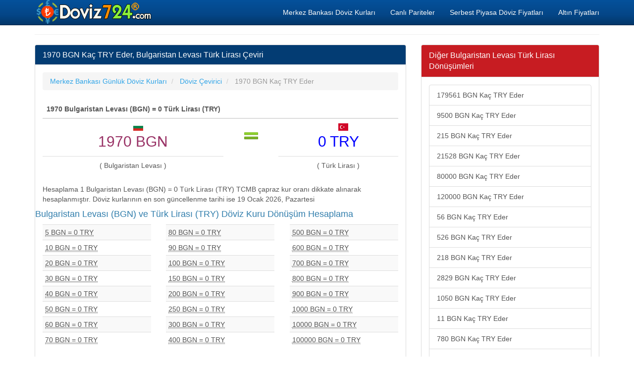

--- FILE ---
content_type: text/html; charset=utf-8
request_url: https://www.doviz724.com/1970-bgn-kac-try-eder.html
body_size: 6206
content:
<!DOCTYPE html>
<html xmlns:fb="http://www.facebook.com/2008/fbml" xmlns:og="http://opengraphprotocol.org/schema/" lang="tr" prefix="og: http://ogp.me/ns#" >
<head>
<title>1970 BGN Kaç TRY Eder, 1970 Bulgaristan Levası Kaç Türk Lirası Değer Hesaplama</title>
<meta name="description" content="1970 BGN Kaç TRY Eder, 1970 Bulgaristan Levası Ne Kadar Türk Lirası Tutar, 1970 Bulgaristan Levası Türk Lirası Karşılığı Ne Kadar Eder, 1970 BGN Kaç TL Para Çevir Değer Hesaplama"/>
<meta name="keywords" content="bgn, try, 1970 bgn, döviz, fiyat, değer, tutar, hesaplama, döviz çeviri"/>
<meta charset="utf-8"/>
<meta name="author" content="www.doviz724.com"/>
<meta name="copyright" content="(c) 2016 Doviz724.com Tüm Marka Hakları Saklıdır." />
<meta name="robots" content="index,follow" />
<meta name="googlebot" content="index,follow" />
<meta http-equiv="pragma" content="no-cache"/>
<meta name="robots" content="NOODP"/>
<meta name="classification" content="currency"/>
<meta name="distribution" content="global"/>
<meta name="revisit-after" content="1 days" />
<meta http-equiv="X-UA-Compatible" content="IE=edge">
<meta name="viewport" content="width=device-width, initial-scale=1">
<meta http-equiv="Content-Language" content="tr"/>
<base href="https://www.doviz724.com/">
<link rel="canonical" href="https://www.doviz724.com/1970-bgn-kac-try-eder.html" />
<meta property="og:site_name" content="Doviz724.com" />
<meta property="og:locale" content="tr_TR" />
<meta proprery="og:title" content="1970 BGN Kaç TRY Eder, 1970 Bulgaristan Levası Kaç Türk Lirası Değer Hesaplama" />
<meta proprery="og:description" content="1970 BGN Kaç TRY Eder, 1970 Bulgaristan Levası Ne Kadar Türk Lirası Tutar, 1970 Bulgaristan Levası Türk Lirası Karşılığı Ne Kadar Eder, 1970 BGN Kaç TL Para Çevir Değer Hesaplama" />
<meta property="og:image" content="https://www.doviz724.com/images/doviz724sosyal.png" />
<meta property="og:url" content="https://www.doviz724.com/1970-bgn-kac-try-eder.html"/>
<meta property="og:type" content="website" />
<meta name="twitter:card" content="summary" />
<meta name="twitter:creator" content="@Doviz724"/>
<meta name="twitter:site" content="@Doviz724" />
<meta name="twitter:title" content="1970 BGN Kaç TRY Eder, 1970 Bulgaristan Levası Kaç Türk Lirası Değer Hesaplama" />
<meta name="twitter:description" content="1970 BGN Kaç TRY Eder, 1970 Bulgaristan Levası Ne Kadar Türk Lirası Tutar, 1970 Bulgaristan Levası Türk Lirası Karşılığı Ne Kadar Eder, 1970 BGN Kaç TL Para Çevir Değer Hesaplama" />
<meta name="twitter:image" content="https://www.doviz724.com/images/doviz724sosyal.png" />
<meta name="twitter:url" content="https://www.doviz724.com/1970-bgn-kac-try-eder.html" />
<link rel="publisher" href="https://plus.google.com/117731557300284724891" />
<link rel="stylesheet" href="css/bootstrap.min.css">
<link rel="stylesheet" href="css/style.css">
<script src="./js/conv.php"></script>

<script src="//ajax.googleapis.com/ajax/libs/jquery/1.11.1/jquery.min.js"></script><script src="//maxcdn.bootstrapcdn.com/bootstrap/3.2.0/js/bootstrap.min.js"></script>
<!--[if lt IE 9]>
  <script src="https://oss.maxcdn.com/html5shiv/3.7.2/html5shiv.min.js"></script>
  <script src="https://oss.maxcdn.com/respond/1.4.2/respond.min.js"></script>
<![endif]-->
<link rel="shortcut icon" href="/favicon.ico" type="image/x-icon">
<link rel="icon" href="/favicon.ico" type="image/x-icon">
<link rel="apple-touch-icon" sizes="57x57" href="/apple-icon-57x57.png">
<link rel="apple-touch-icon" sizes="60x60" href="/apple-icon-60x60.png">
<link rel="apple-touch-icon" sizes="72x72" href="/apple-icon-72x72.png">
<link rel="apple-touch-icon" sizes="76x76" href="/apple-icon-76x76.png">
<link rel="apple-touch-icon" sizes="114x114" href="/apple-icon-114x114.png">
<link rel="apple-touch-icon" sizes="120x120" href="/apple-icon-120x120.png">
<link rel="apple-touch-icon" sizes="144x144" href="/apple-icon-144x144.png">
<link rel="apple-touch-icon" sizes="152x152" href="/apple-icon-152x152.png">
<link rel="apple-touch-icon" sizes="180x180" href="/apple-icon-180x180.png">
<link rel="icon" type="image/png" sizes="192x192"  href="/android-icon-192x192.png">
<link rel="icon" type="image/png" sizes="32x32" href="/favicon-32x32.png">
<link rel="icon" type="image/png" sizes="96x96" href="/favicon-96x96.png">
<link rel="icon" type="image/png" sizes="16x16" href="/favicon-16x16.png">
<link rel="manifest" href="/manifest.json">
<meta name="msapplication-TileColor" content="#ffffff">
<meta name="msapplication-TileImage" content="/ms-icon-144x144.png">
<meta name="theme-color" content="#ffffff"><script async src="https://pagead2.googlesyndication.com/pagead/js/adsbygoogle.js?client=ca-pub-6063517231179034"
     crossorigin="anonymous"></script></head>
<body>
    <div class="container">

   <div class="navbar navbar-inverse navbar-fixed-top">
      <div class="container">
        <div class="navbar-header">
          <a class="pull-left" href="https://www.doviz724.com" title="Döviz Kurları, Güncel Döviz ve Altın Fiyatları"><img src="images/doviz724.png" class="img-responsive" alt="Döviz Kurları"/></a>
          <button class="navbar-toggle" type="button" data-toggle="collapse" data-target="#navbar-main">
            <span class="icon-bar"></span>
            <span class="icon-bar"></span>
            <span class="icon-bar"></span>
          </button>
        </div>
        <div class="navbar-collapse collapse" id="navbar-main">
          <ul class="nav navbar-nav">
          </ul>

          <ul class="nav navbar-nav navbar-right">
          <li><a href="merkez-bankasi-doviz-kurlari.php" title="Merkez Bankası Döviz Kurları">Merkez Bankası Döviz Kurları</a></li>
            <li><a href="pariteler-capraz-kurlar.php" title="Pariteler ve Yabancı Dövizlerin Çapraz Kur Değerleri">Canlı Pariteler</a></li>
            <li><a href="serbest-piyasa-doviz-alis-satis-fiyatlari.php" title="Serbest Piyasa Döviz Alış Satış Fiyatları">Serbest Piyasa Döviz Fiyatları</a></li>
            <li><a href="altin-fiyatlari.php" title="Altın Fiyatları">Altın Fiyatları</a></li>
 
          </ul>

        </div>
      </div>
    </div>
<br />

<div class="bs-docs-section clearfix">
<div class="row">
  <div class="col-lg-12">
    <div class="page-header">
    </div>

<div class="row">

  <div class="col-lg-8">

      <div class="panel panel-info">
        <div class="panel-heading">
          <h1 class="panel-title">1970 BGN Kaç TRY Eder, Bulgaristan Levası Türk Lirası Çeviri</h1>
        </div>
        <div class="panel-body">


<ol itemscope itemtype="http://schema.org/BreadcrumbList" class="breadcrumb">
  <li itemprop="itemListElement" itemscope itemtype="http://schema.org/ListItem">
<a href="https://www.doviz724.com/merkez-bankasi-doviz-kurlari.php" itemprop="item"><span itemprop="name">Merkez Bankası Günlük Döviz Kurları</span></a>
<meta itemprop="position" content="1" />  
</li>
  <li itemprop="itemListElement" itemscope itemtype="http://schema.org/ListItem">
<a href="doviz-cevirici.php" itemprop="item" title="Döviz Çevirici, Döviz Kuru Hesaplama"><span itemprop="name">Döviz Çevirici</span></a>
<meta itemprop="position" content="2" />  
</li>
  <li itemprop="itemListElement" itemscope itemtype="http://schema.org/ListItem" class="active">
   <span itemprop="name">1970 BGN Kaç TRY Eder</span>
   <meta itemprop="position" content="3" />
</li>        
</ol>


<table class="table">
    <thead>
    <tr>
    <th colspan="3">1970 Bulgaristan Levası (BGN) =  0 Türk Lirası (TRY)</th>
    </tr>
    </thead>
    <tbody>
   <tr>
    <td align="center" class="sayi1"><div class="flag1 bgn"></div>1970 BGN</td>
    <td align="center" rowspan="2" valign="top"><img class="equal" src="./images/equal.gif" alt="Eşit" /></td>
    <td align="center" class="sayi2"><div class="flag1 try"></div>0 TRY</td>
  </tr>
  <tr>
    <td align="center">( Bulgaristan Levası )</td>
    <td align="center">( Türk Lirası )</td>
  </tr>
  </tbody>
</table>

Hesaplama 1 Bulgaristan Levası (BGN) = 0 Türk Lirası (TRY) TCMB çapraz kur oranı dikkate alınarak hesaplanmıştır. Döviz kurlarının en son güncellenme tarihi ise 19 Ocak 2026, Pazartesi 
<div class="row">
<h4>Bulgaristan Levası (BGN) ve Türk Lirası (TRY) Döviz Kuru Dönüşüm Hesaplama</h4>

<div class="col-md-4"> <table class="table table-striped table-hover table-condensed"> <tbody> 

<tr> <td><abbr title="5 Bulgaristan Levası = 0 Türk Lirası">5 BGN = 0 TRY</abbr></td><tr> <td><abbr title="10 Bulgaristan Levası = 0 Türk Lirası">10 BGN = 0 TRY</abbr></td><tr> <td><abbr title="20 Bulgaristan Levası = 0 Türk Lirası">20 BGN = 0 TRY</abbr></td><tr> <td><abbr title="30 Bulgaristan Levası = 0 Türk Lirası">30 BGN = 0 TRY</abbr></td><tr> <td><abbr title="40 Bulgaristan Levası = 0 Türk Lirası">40 BGN = 0 TRY</abbr></td><tr> <td><abbr title="50 Bulgaristan Levası = 0 Türk Lirası">50 BGN = 0 TRY</abbr></td><tr> <td><abbr title="60 Bulgaristan Levası = 0 Türk Lirası">60 BGN = 0 TRY</abbr></td><tr> <td><abbr title="70 Bulgaristan Levası = 0 Türk Lirası">70 BGN = 0 TRY</abbr></td> 
</tbody> </table> </div> 

<div class="col-md-4"> <table class="table table-striped table-hover table-condensed"> <tbody> 

<tr> <td><abbr title="80 Bulgaristan Levası = 0 Türk Lirası">80 BGN = 0 TRY</abbr></td><tr> <td><abbr title="90 Bulgaristan Levası = 0 Türk Lirası">90 BGN = 0 TRY</abbr></td><tr> <td><abbr title="100 Bulgaristan Levası = 0 Türk Lirası">100 BGN = 0 TRY</abbr></td><tr> <td><abbr title="150 Bulgaristan Levası = 0 Türk Lirası">150 BGN = 0 TRY</abbr></td><tr> <td><abbr title="200 Bulgaristan Levası = 0 Türk Lirası">200 BGN = 0 TRY</abbr></td><tr> <td><abbr title="250 Bulgaristan Levası = 0 Türk Lirası">250 BGN = 0 TRY</abbr></td><tr> <td><abbr title="300 Bulgaristan Levası = 0 Türk Lirası">300 BGN = 0 TRY</abbr></td><tr> <td><abbr title="400 Bulgaristan Levası = 0 Türk Lirası">400 BGN = 0 TRY</abbr></td> 
</tbody> </table> </div> 

<div class="col-md-4"> <table class="table table-striped table-hover table-condensed"> <tbody> 

<tr> <td><abbr title="500 Bulgaristan Levası = 0 Türk Lirası">500 BGN = 0 TRY</abbr></td><tr> <td><abbr title="600 Bulgaristan Levası = 0 Türk Lirası">600 BGN = 0 TRY</abbr></td><tr> <td><abbr title="700 Bulgaristan Levası = 0 Türk Lirası">700 BGN = 0 TRY</abbr></td><tr> <td><abbr title="800 Bulgaristan Levası = 0 Türk Lirası">800 BGN = 0 TRY</abbr></td><tr> <td><abbr title="900 Bulgaristan Levası = 0 Türk Lirası">900 BGN = 0 TRY</abbr></td><tr> <td><abbr title="1000 Bulgaristan Levası = 0 Türk Lirası">1000 BGN = 0 TRY</abbr></td><tr> <td><abbr title="10000 Bulgaristan Levası = 0 Türk Lirası">10000 BGN = 0 TRY</abbr></td><tr> <td><abbr title="100000 Bulgaristan Levası = 0 Türk Lirası">100000 BGN = 0 TRY</abbr></td> 
</tbody> </table> </div> 

</div>
<div class="alert alert-info convert-form-info" role="alert">
<span class="glyphicon glyphicon-info-sign"></span> Döviz kuru çeviri aracımız Türkiye Cumhuriyeti Merkez Bankası günlük döviz kurlarını baz almaktadır. TCMB Döviz Kurları haftasonu hariç her gün güncellenmektedir.</div><p><hr />
<script async src="//pagead2.googlesyndication.com/pagead/js/adsbygoogle.js"></script>
<ins class="adsbygoogle"
     style="display:block"
     data-ad-format="autorelaxed"
     data-ad-client="ca-pub-6063517231179034"
     data-ad-slot="6997200194"></ins>
<script>
     (adsbygoogle = window.adsbygoogle || []).push({});
</script>
</p>
        </div>
      </div>


  </div>
  <div class="col-lg-4">


<div class="panel panel-danger">
	<div class="panel-heading">
	  <span class="panel-title">Diğer Bulgaristan Levası Türk Lirası Dönüşümleri</span>
	</div>
	<div class="panel-body">
<div class="list-group">
<a href="179561-bgn-kac-try-eder.html" class="list-group-item">179561 BGN Kaç TRY Eder</a><a href="9500-bgn-kac-try-eder.html" class="list-group-item">9500 BGN Kaç TRY Eder</a><a href="215-bgn-kac-try-eder.html" class="list-group-item">215 BGN Kaç TRY Eder</a><a href="21528-bgn-kac-try-eder.html" class="list-group-item">21528 BGN Kaç TRY Eder</a><a href="80000-bgn-kac-try-eder.html" class="list-group-item">80000 BGN Kaç TRY Eder</a><a href="120000-bgn-kac-try-eder.html" class="list-group-item">120000 BGN Kaç TRY Eder</a><a href="56-bgn-kac-try-eder.html" class="list-group-item">56 BGN Kaç TRY Eder</a><a href="526-bgn-kac-try-eder.html" class="list-group-item">526 BGN Kaç TRY Eder</a><a href="218-bgn-kac-try-eder.html" class="list-group-item">218 BGN Kaç TRY Eder</a><a href="2829-bgn-kac-try-eder.html" class="list-group-item">2829 BGN Kaç TRY Eder</a><a href="1050-bgn-kac-try-eder.html" class="list-group-item">1050 BGN Kaç TRY Eder</a><a href="11-bgn-kac-try-eder.html" class="list-group-item">11 BGN Kaç TRY Eder</a><a href="780-bgn-kac-try-eder.html" class="list-group-item">780 BGN Kaç TRY Eder</a><a href="12500-bgn-kac-try-eder.html" class="list-group-item">12500 BGN Kaç TRY Eder</a><a href="2600-bgn-kac-try-eder.html" class="list-group-item">2600 BGN Kaç TRY Eder</a><a href="930-bgn-kac-try-eder.html" class="list-group-item">930 BGN Kaç TRY Eder</a><a href="409-bgn-kac-try-eder.html" class="list-group-item">409 BGN Kaç TRY Eder</a><a href="1250-bgn-kac-try-eder.html" class="list-group-item">1250 BGN Kaç TRY Eder</a><a href="2234-bgn-kac-try-eder.html" class="list-group-item">2234 BGN Kaç TRY Eder</a><a href="2239-bgn-kac-try-eder.html" class="list-group-item">2239 BGN Kaç TRY Eder</a><a href="127-bgn-kac-try-eder.html" class="list-group-item">127 BGN Kaç TRY Eder</a><a href="125-bgn-kac-try-eder.html" class="list-group-item">125 BGN Kaç TRY Eder</a><a href="1135-bgn-kac-try-eder.html" class="list-group-item">1135 BGN Kaç TRY Eder</a><a href="372-bgn-kac-try-eder.html" class="list-group-item">372 BGN Kaç TRY Eder</a><a href="587-bgn-kac-try-eder.html" class="list-group-item">587 BGN Kaç TRY Eder</a><a href="600-bgn-kac-try-eder.html" class="list-group-item">600 BGN Kaç TRY Eder</a><a href="6332955-bgn-kac-try-eder.html" class="list-group-item">6332955 BGN Kaç TRY Eder</a><a href="1711-bgn-kac-try-eder.html" class="list-group-item">1711 BGN Kaç TRY Eder</a><a href="14324-bgn-kac-try-eder.html" class="list-group-item">14324 BGN Kaç TRY Eder</a><a href="14370-bgn-kac-try-eder.html" class="list-group-item">14370 BGN Kaç TRY Eder</a><a href="800-bgn-kac-try-eder.html" class="list-group-item">800 BGN Kaç TRY Eder</a><a href="579-bgn-kac-try-eder.html" class="list-group-item">579 BGN Kaç TRY Eder</a><a href="142-bgn-kac-try-eder.html" class="list-group-item">142 BGN Kaç TRY Eder</a><a href="4890-bgn-kac-try-eder.html" class="list-group-item">4890 BGN Kaç TRY Eder</a><a href="3047-bgn-kac-try-eder.html" class="list-group-item">3047 BGN Kaç TRY Eder</a><a href="2900-bgn-kac-try-eder.html" class="list-group-item">2900 BGN Kaç TRY Eder</a><a href="243-bgn-kac-try-eder.html" class="list-group-item">243 BGN Kaç TRY Eder</a><a href="53-bgn-kac-try-eder.html" class="list-group-item">53 BGN Kaç TRY Eder</a><a href="53510-bgn-kac-try-eder.html" class="list-group-item">53510 BGN Kaç TRY Eder</a><a href="53832-bgn-kac-try-eder.html" class="list-group-item">53832 BGN Kaç TRY Eder</a><a href="53237-bgn-kac-try-eder.html" class="list-group-item">53237 BGN Kaç TRY Eder</a><a href="40-bgn-kac-try-eder.html" class="list-group-item">40 BGN Kaç TRY Eder</a><a href="4581-bgn-kac-try-eder.html" class="list-group-item">4581 BGN Kaç TRY Eder</a><a href="1970-bgn-kac-try-eder.html" class="list-group-item">1970 BGN Kaç TRY Eder</a><a href="1760-bgn-kac-try-eder.html" class="list-group-item">1760 BGN Kaç TRY Eder</a><a href="1600-bgn-kac-try-eder.html" class="list-group-item">1600 BGN Kaç TRY Eder</a><a href="15-bgn-kac-try-eder.html" class="list-group-item">15 BGN Kaç TRY Eder</a><a href="30000-bgn-kac-try-eder.html" class="list-group-item">30000 BGN Kaç TRY Eder</a><a href="222-bgn-kac-try-eder.html" class="list-group-item">222 BGN Kaç TRY Eder</a><a href="3912-bgn-kac-try-eder.html" class="list-group-item">3912 BGN Kaç TRY Eder</a><a href="12750-bgn-kac-try-eder.html" class="list-group-item">12750 BGN Kaç TRY Eder</a><a href="3-bgn-kac-try-eder.html" class="list-group-item">3 BGN Kaç TRY Eder</a><a href="2546854132-bgn-kac-try-eder.html" class="list-group-item">2546854132 BGN Kaç TRY Eder</a><a href="1100-bgn-kac-try-eder.html" class="list-group-item">1100 BGN Kaç TRY Eder</a><a href="130-bgn-kac-try-eder.html" class="list-group-item">130 BGN Kaç TRY Eder</a><a href="65-bgn-kac-try-eder.html" class="list-group-item">65 BGN Kaç TRY Eder</a><a href="4000-bgn-kac-try-eder.html" class="list-group-item">4000 BGN Kaç TRY Eder</a><a href="400-bgn-kac-try-eder.html" class="list-group-item">400 BGN Kaç TRY Eder</a><a href="4-bgn-kac-try-eder.html" class="list-group-item">4 BGN Kaç TRY Eder</a><a href="229-bgn-kac-try-eder.html" class="list-group-item">229 BGN Kaç TRY Eder</a><a href="226-bgn-kac-try-eder.html" class="list-group-item">226 BGN Kaç TRY Eder</a><a href="30-bgn-kac-try-eder.html" class="list-group-item">30 BGN Kaç TRY Eder</a><a href="35-bgn-kac-try-eder.html" class="list-group-item">35 BGN Kaç TRY Eder</a><a href="97-bgn-kac-try-eder.html" class="list-group-item">97 BGN Kaç TRY Eder</a><a href="95-bgn-kac-try-eder.html" class="list-group-item">95 BGN Kaç TRY Eder</a><a href="795-bgn-kac-try-eder.html" class="list-group-item">795 BGN Kaç TRY Eder</a><a href="31-bgn-kac-try-eder.html" class="list-group-item">31 BGN Kaç TRY Eder</a><a href="120-bgn-kac-try-eder.html" class="list-group-item">120 BGN Kaç TRY Eder</a><a href="75895-bgn-kac-try-eder.html" class="list-group-item">75895 BGN Kaç TRY Eder</a><a href="560-bgn-kac-try-eder.html" class="list-group-item">560 BGN Kaç TRY Eder</a><a href="7000-bgn-kac-try-eder.html" class="list-group-item">7000 BGN Kaç TRY Eder</a><a href="700-bgn-kac-try-eder.html" class="list-group-item">700 BGN Kaç TRY Eder</a><a href="12-bgn-kac-try-eder.html" class="list-group-item">12 BGN Kaç TRY Eder</a><a href="900-bgn-kac-try-eder.html" class="list-group-item">900 BGN Kaç TRY Eder</a><a href="420-bgn-kac-try-eder.html" class="list-group-item">420 BGN Kaç TRY Eder</a><a href="5000-bgn-kac-try-eder.html" class="list-group-item">5000 BGN Kaç TRY Eder</a><a href="17000-bgn-kac-try-eder.html" class="list-group-item">17000 BGN Kaç TRY Eder</a><a href="15000-bgn-kac-try-eder.html" class="list-group-item">15000 BGN Kaç TRY Eder</a><a href="2300-bgn-kac-try-eder.html" class="list-group-item">2300 BGN Kaç TRY Eder</a><a href="10000-bgn-kac-try-eder.html" class="list-group-item">10000 BGN Kaç TRY Eder</a><a href="24000-bgn-kac-try-eder.html" class="list-group-item">24000 BGN Kaç TRY Eder</a><a href="1500-bgn-kac-try-eder.html" class="list-group-item">1500 BGN Kaç TRY Eder</a><a href="50-bgn-kac-try-eder.html" class="list-group-item">50 BGN Kaç TRY Eder</a><a href="20-bgn-kac-try-eder.html" class="list-group-item">20 BGN Kaç TRY Eder</a><a href="1200-bgn-kac-try-eder.html" class="list-group-item">1200 BGN Kaç TRY Eder</a><a href="60-bgn-kac-try-eder.html" class="list-group-item">60 BGN Kaç TRY Eder</a><a href="250-bgn-kac-try-eder.html" class="list-group-item">250 BGN Kaç TRY Eder</a><a href="110-bgn-kac-try-eder.html" class="list-group-item">110 BGN Kaç TRY Eder</a><a href="430-bgn-kac-try-eder.html" class="list-group-item">430 BGN Kaç TRY Eder</a><a href="70000-bgn-kac-try-eder.html" class="list-group-item">70000 BGN Kaç TRY Eder</a><a href="1400-bgn-kac-try-eder.html" class="list-group-item">1400 BGN Kaç TRY Eder</a><a href="1300-bgn-kac-try-eder.html" class="list-group-item">1300 BGN Kaç TRY Eder</a><a href="1000-bgn-kac-try-eder.html" class="list-group-item">1000 BGN Kaç TRY Eder</a><a href="5-bgn-kac-try-eder.html" class="list-group-item">5 BGN Kaç TRY Eder</a><a href="42101717-bgn-kac-try-eder.html" class="list-group-item">42101717 BGN Kaç TRY Eder</a><a href="2000-bgn-kac-try-eder.html" class="list-group-item">2000 BGN Kaç TRY Eder</a><a href="2-bgn-kac-try-eder.html" class="list-group-item">2 BGN Kaç TRY Eder</a><a href="10-bgn-kac-try-eder.html" class="list-group-item">10 BGN Kaç TRY Eder</a><a href="500-bgn-kac-try-eder.html" class="list-group-item">500 BGN Kaç TRY Eder</a><a href="5216-bgn-kac-try-eder.html" class="list-group-item">5216 BGN Kaç TRY Eder</a><a href="1-bgn-kac-try-eder.html" class="list-group-item">1 BGN Kaç TRY Eder</a><a href="200-bgn-kac-try-eder.html" class="list-group-item">200 BGN Kaç TRY Eder</a><a href="100000-bgn-kac-try-eder.html" class="list-group-item">100000 BGN Kaç TRY Eder</a><a href="100-bgn-kac-try-eder.html" class="list-group-item">100 BGN Kaç TRY Eder</a></div>

	</div>
 </div><hr />
<p>
<script async src="//pagead2.googlesyndication.com/pagead/js/adsbygoogle.js"></script>
<ins class="adsbygoogle"
     style="display:block"
     data-ad-client="ca-pub-6063517231179034"
     data-ad-slot="4081201390"
     data-ad-format="link"></ins>
<script>
(adsbygoogle = window.adsbygoogle || []).push({});
</script>
</p>


  </div>

</div>





  </div>
</div>
</div>


<hr />

      <footer>
        <div class="row">


<div class="col-lg-12">        
<div class="col-md-4">

<ul class="nav nav-pills nav-stacked">

<li><a href="merkez-bankasi-doviz-kurlari.php" title="Merkez Bankası Döviz Kurları"><b>Merkez Bankası Döviz Kurları</b></a> </li>
<li> <a href="gecmis-tarihli-doviz-kurlari.php" title="Geçmiş Tarihli Döviz Kurları"><b>Geçmiş Tarihli Döviz Kurları</b></a> </li>
<li> <a href="avrupa-merkez-bankasi-doviz-kurlari.php" title="Avrupa Merkez Bankasi Döviz Kurları"><b>Avrupa Merkez Bankasi Döviz Kurları</b></a> </li>
<li> <a href="dolar-ne-kadar.php" title="Dolar Ne Kadar"><b>Dolar Ne Kadar</b></a> </li>
<li> <a href="euro-ne-kadar.php" title="Euro Ne Kadar"><b>Euro Ne Kadar</b></a> </li>
<li> <a href="sterlin-ne-kadar-oldu.php" title="Sterlin Ne Kadar Oldu"><b>Sterlin Ne Kadar Oldu, Kaç TL</b></a> </li> 
<li> <a href="doviz-sepeti.php" title="Döviz Sepeti Kaç TL"><b>Döviz Sepeti Kuru Kaç TL</b></a> </li>
<li> <a href="gelismekte-olan-ulke-para-birimleri-kurlari.php" title="Gelişmekte Olan Ülke Para Birimleri Döviz Kurları"><b>Gelişmekte Olan Ülke Para Birimleri Döviz Kurları</b></a> </li>
<li> <a href="en-cok-kazandiran-para-birimi-hangisi.php" title="En Çok Kazandıran Para Birimi Hangisi"><b>En Çok Kazandıran Para Birimi Hangisi</b></a> </li>
<li> <a href="piyasa-ozeti-son-guncel-fiyatlar.php" title="Piyasa Özeti, Son Güncel Döviz Kuru Fiyatları">Piyasa Özeti, Son Güncel Döviz Kuru Fiyatları</a> </li>
<li> <a href="bitcoin-alis-satis-fiyati-nedir.php" title="Bitcoin Alış Satışı Fiyatı Nedir">Bitcoin Alış Satışı Fiyatı Nedir</a> </li>
<li> <a href="kripto-para-sanal-doviz-kurlari.php" title="Kripto Döviz Kurları, Canlı Sanal Para Birimleri Fiyatları">Kripto Döviz Kurları, Canlı Sanal Para Birimleri Fiyatları</a> </li>
<li> <a href="kripto-para-deger-hesaplama.php" title="Kripto Para Değer Hesaplama"><strong>Kripto Para Değer Hesaplama</strong></a> </li>
<li> <a href="turkiye-cds-risk-primi-puani.php"><strong>Türkiye CDS Risk Primi Ne Kadar Oldu</strong></a> </li>

<li><a href="toki-sosyal-konut-proje-basvurulari-nasil-olacak.php"><strong>TOKİ Sosyal Konut Projesi Başvuruları Nasıl Olacak, Nereden Yapılacak?</strong></a> </li>

<li><a href="vergi-turleri.php">Vergi Türleri</a> </li>

</ul>
</div>        

<div class="col-md-4">
<ul class="nav nav-pills nav-stacked">

<li><a href="dolar-en-yuksek-kaci-gordu.php" title="Dolar En Yüksek Kaçı Gördü, Dolar En Yüksek Kaç TL Oldu"><b>Dolar En Yüksek Kaçı Gördü</b></a> </li>  
<li><a href="euro-en-yuksek-kaci-gordu.php" title="Euro En Yüksek Kaçı Gördü, Euro En Yüksek Kaç TL Oldu"><b>Euro En Yüksek Kaçı Gördü</b></a> </li>  
<li><a href="sterlin-en-yuksek-kaci-gordu.php" title="Sterlin En Yüksek Kaçı Gördü, Sterlin En Yüksek Kaç TL Oldu"><b>Sterlin En Yüksek Kaçı Gördü</b></a> </li>  
<li><a href="abd-dolar-endeksi-dxy.php" title="ABD Dolar Endeksi Ne Kadar Oldu, Canlı DXY Kaç Oldu">ABD Dolar Endeksi DXY Ne Kadar Oldu</a> </li>
<li><a href="brent-petrol-varil-fiyati.php" title="Canlı Brent Petrol Varil Fiyatı Kaç Dolar">Canlı Brent Petrol Varil Fiyatı Kaç Dolar</a> </li>
<li><a href="altin-ayari-nasil-anlasilir.php" title="Altın Ayarı Nasıl Anlaşılır, Altınım Kaç Ayar Nasıl Öğrenirim">Altın Ayarı Nasıl Anlaşılır?</a> </li>
<li><a href="altin-gercek-mi-sahte-mi-oldugu-nasil-anlasilir.php" title="Altının Gerçek mi, yoksa Sahte mi Olduğu Nasıl Anlaşılır?">Altının Gerçek mi, yoksa Sahte mi Olduğu Nasıl Anlaşılır?</a> </li>
<li><a href="altin-cevirici.php" title="Altın Çevirici, Ayara Göre Altın Gram Fiyatı Hesaplama">Altın Çevirici, Altın Fiyatı Hesaplama</a> </li>
<li><a href="haftalik-ekonomik-veri-takvimi.php" title="Haftalık Ekonomik Veri Takvimi">Haftalık Ekonomik Veri Takvimi</a> </li>

</ul>
</div>


<div class="col-md-4">
<ul class="nav nav-pills nav-stacked">

<li><a href="zekat-miktari-hesaplama.php" title="Zekat Miktarı Hesaplama">Zekat Miktarı Hesaplama</a> </li>
<li><a href="nisap-miktari-ne-kadar.php" title="Nisap Miktarı Ne Kadar Oldu">Nisap Miktarı Ne Kadar</a> </li>
<li><a href="altin-degeri-hesaplama.php" title="Altın Değeri Hesaplama">Altın Değeri Hesaplama</a> </li>
<li><a href="para-zekati-hesaplama.php" title="Para Zekatı Hesaplama">Para Zekatı Hesaplama</a> </li>

<li><a href="devaluasyon-nedir.php" title="Devalüasyon Nedir">Devalüasyon Nedir</a> </li>
<li><a href="konkordato-iflas-anlasmasi-nedir.php" title="Konkordato Nedir">Konkordato Nedir</a> </li>

<li><a href="yillara-gore-asgari-ucretler.php" title="Yıllara Göre Brüt ve Net Asgari Ücret Tutarları">Yıllara Göre Asgari Ücretler</a> </li>


<li><a href="asgari-ucretin-hesaplanmasi-ve-isverene-maliyeti-nedir.php" title="Asgari Ücretin İşverene Maliyeti Ne Kadar Olacak? 2023 Yılı Yeni Asgari Ücretin Hesaplanması">Asgari Ücretin İşverene Maliyeti Ne Kadar Olacak? 2023 Yılı Yeni Asgari Ücretin Hesaplanması</a> </li>

<li><a href="issizlik-odenegi-nedir-nasil-basvurulur-alinir.php" title="İşsizlik Ödeneği Nedir? İŞKUR İşsizlik Ödeneğine Nasıl Başvurulur ve Alınır?">İşsizlik Ödeneği Nedir? İŞKUR İşsizlik Ödeneğine Nasıl Başvurulur ve Alınır?</a> </li>

<li><a href="issizlik-maasi-nedir-kac-lira-oldu.php" title="İşsizlik Maaşı Kaç Lira Oldu">İşsizlik Maaşı Kaç Lira Oldu</a> </li>
<li><a href="dolar-ne-kadar-olabilir.php" title="Dolar Ne Kadar Olabilir">Dolar Ne Kadar Olabilir</a> </li>
<li><a href="euro-ne-kadar-olabilir.php" title="Euro Ne Kadar Olabilir">Euro Ne Kadar Olabilir</a> </li>

<li><a href="sitene-ucretsiz-doviz-kuru-ekle.php" title="Sitene Ücretsiz Döviz Kuru Ekle"><b>Sitene Döviz Kuru Ekle</b></a> </li>

<li><a href="iletisim.php" rel="nofollow">İletişim</a> </li>


</ul>
</div>

</div>

<div class="col-md-12">
<ul class="nav nav-pills nav-stacked">
<li><a href="yerli-otomobilin-teknik-ozellikleri-nelerdir.php" title="Yerli Otomobilin Teknik Özellikleri Nelerdir"><strong>Yerli Otomobilin Teknik Özellikleri Nelerdir?</strong></a> </li>
<li><a href="tcmb-para-politikasi-kurulu-toplantilari-ve-rapor-takvimi.php" title="TCMB Para Politikası Kurulu Toplantıları ve Rapor Takvimi">TCMB Para Politikası Kurulu Toplantıları ve Rapor Takvimi</a> </li>
</ul>
</div>

          <div class="col-lg-12">

<div>

                <a href="https://twitter.com/Doviz724" rel="nofollow" class="btn btn-primary btn-sm">
                    <i class="fa fa-twitter"></i>
                    <span>Twitter</span>
                </a>

                <a href="https://medium.com/@doviz724" rel="nofollow" class="btn btn-danger btn-sm">
                    <i class="fa fa-medium"></i>
                    <span>Medium Döviz724</span>
                </a>
                

                
            </div>
            
            <p>© Copyright 2016 <a href="https://www.doviz724.com">Döviz Kurları</a> 7 / 24 Canlı Döviz Kuru Takibi</p>


<p class="small">

<span class="label label-default">Önemli Uyarı</span>
<br />
Döviz kurları site ziyaretçilerimize sadece bilgi için sunulmuştur. Doğabilecek zararlar veya spekülasyonlara ilişkin herhangi bir kayıp veya verilerin doğruluğu konusunda hiçbir sorumluluk kabul edilemez. Serbest Piyasada alış ve satış tutarları farklı olabilir. Bankalar döviz kurlarına farklı alım ve satım fiyatı uygulayabilirler. Forex piyasası hakkında yeterli seviyede bilgi sahibi olmadan döviz alım satım işlemlerini yapmamanızı tavsiye ederiz. <a href="https://www.doviz724.com/yasal-uyari.php">Yasal Uyarı!</a> </p>


          </div>
        </div>

      </footer>


    </div>

<script>
  (function(i,s,o,g,r,a,m){i['GoogleAnalyticsObject']=r;i[r]=i[r]||function(){
  (i[r].q=i[r].q||[]).push(arguments)},i[r].l=1*new Date();a=s.createElement(o),
  m=s.getElementsByTagName(o)[0];a.async=1;a.src=g;m.parentNode.insertBefore(a,m)
  })(window,document,'script','https://www.google-analytics.com/analytics.js','ga');

  ga('create', 'UA-91278475-1', 'auto');
  ga('send', 'pageview');

</script>

    <script src="./js/custom.js"></script>
<script src="//ajax.googleapis.com/ajax/libs/jquery/1.11.1/jquery.min.js"></script>

  </body>
</html>

--- FILE ---
content_type: text/html; charset=utf-8
request_url: https://www.google.com/recaptcha/api2/aframe
body_size: 266
content:
<!DOCTYPE HTML><html><head><meta http-equiv="content-type" content="text/html; charset=UTF-8"></head><body><script nonce="NrF18bGrLNF9uD4Db8eg5g">/** Anti-fraud and anti-abuse applications only. See google.com/recaptcha */ try{var clients={'sodar':'https://pagead2.googlesyndication.com/pagead/sodar?'};window.addEventListener("message",function(a){try{if(a.source===window.parent){var b=JSON.parse(a.data);var c=clients[b['id']];if(c){var d=document.createElement('img');d.src=c+b['params']+'&rc='+(localStorage.getItem("rc::a")?sessionStorage.getItem("rc::b"):"");window.document.body.appendChild(d);sessionStorage.setItem("rc::e",parseInt(sessionStorage.getItem("rc::e")||0)+1);localStorage.setItem("rc::h",'1768900933092');}}}catch(b){}});window.parent.postMessage("_grecaptcha_ready", "*");}catch(b){}</script></body></html>